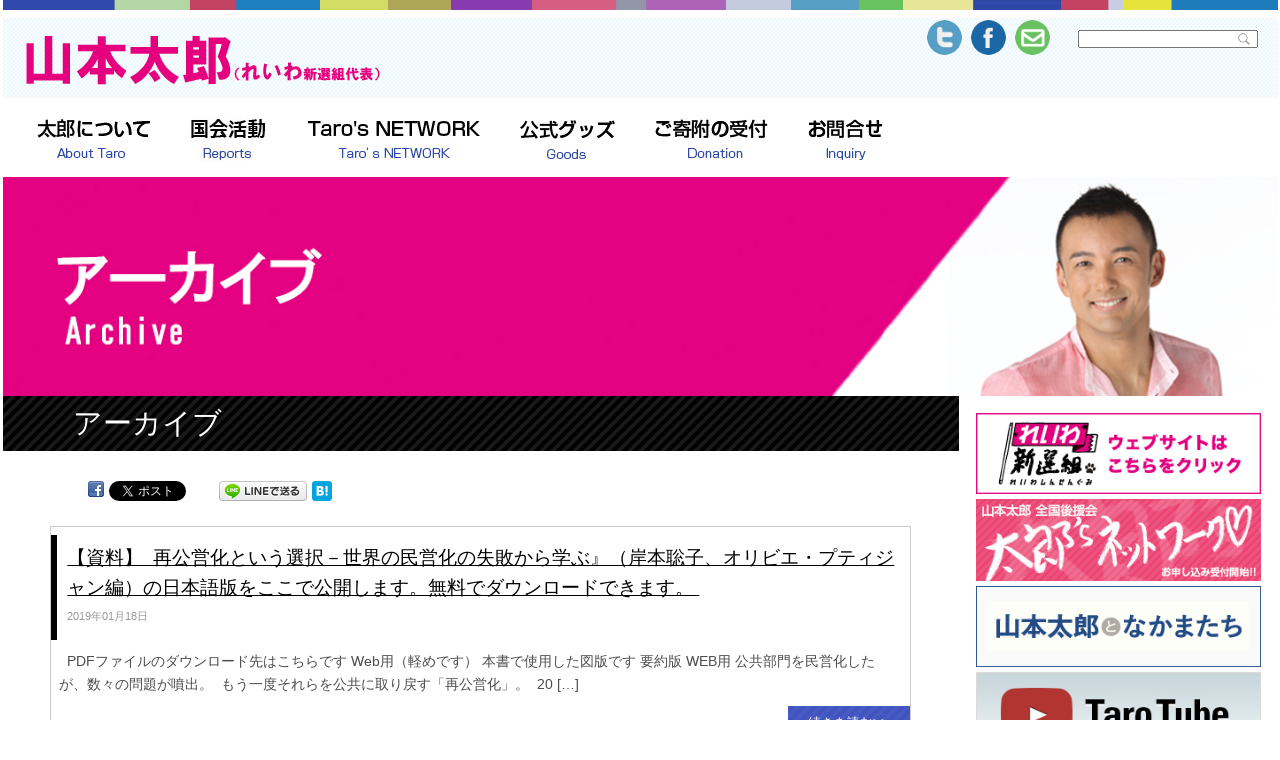

--- FILE ---
content_type: text/html; charset=UTF-8
request_url: https://www.taro-yamamoto.jp/c_archives/past-daily-activities/pfi
body_size: 42003
content:
<!DOCTYPE html>
<!--[if lt IE 7]>      <html class="no-js lt-ie9 lt-ie8 lt-ie7"> <![endif]-->
<!--[if IE 7]>         <html class="no-js lt-ie9 lt-ie8"> <![endif]-->
<!--[if IE 8]>         <html class="no-js lt-ie9"> <![endif]-->
<!--[if gt IE 8]><!-->
<html class="no-js">
<!--<![endif]-->
<head>
<meta charset="utf-8">
<meta http-equiv="X-UA-Compatible" content="IE=edge,chrome=1">
<title>「山本太郎 れいわ新選組代表」オフィシャルサイト | アーカイブカテゴリ | 水道法PFI</title>
<meta name="description" content="何があっても心配するな。そんな国をあなたと作りたい。山本太郎（れいわ新選組代表）オフィシャルサイト_消費税廃止！住まいは権利！">
<meta name="viewport" content="width=device-width, initial-scale=1">
<meta name="google-site-verification"
content="6dUA_n3NHn_b2V_BkcKW6tFjx3ugiSJuOKjpQNyzzA8" />
<meta name="globalsign-domain-verification" content="2GOGvj8F" />
<meta name="format-detection" content="telephone=no">
<link rel="stylesheet" href="https://www.taro-yamamoto.jp/wp-content/themes/new_hitori/style.css">
<script src="https://www.taro-yamamoto.jp/wp-content/themes/new_hitori/js/vendor/modernizr-2.6.2-respond-1.1.0.min.js"></script>
<meta name='robots' content='max-image-preview:large' />
<link rel="alternate" type="application/rss+xml" title="「山本太郎 れいわ新選組代表」オフィシャルサイト &raquo; 水道法PFI アーカイブカテゴリ のフィード" href="https://www.taro-yamamoto.jp/c_archives/past-daily-activities/pfi/feed" />

<!-- SEO SIMPLE PACK 3.2.1 -->
<title>水道法PFI | 「山本太郎 れいわ新選組代表」オフィシャルサイト</title>
<meta name="robots" content="noindex">
<meta name="description" content="アーカイブカテゴリ「水道法PFI」の一覧ページです。">
<link rel="canonical" href="https://www.taro-yamamoto.jp/c_archives/past-daily-activities/pfi">
<meta property="og:locale" content="ja_JP">
<meta property="og:type" content="website">
<meta property="og:image" content="https://www.taro-yamamoto.jp/wp-content/uploads/2020/05/bana.png">
<meta property="og:title" content="水道法PFI | 「山本太郎 れいわ新選組代表」オフィシャルサイト">
<meta property="og:description" content="アーカイブカテゴリ「水道法PFI」の一覧ページです。">
<meta property="og:url" content="https://www.taro-yamamoto.jp/c_archives/past-daily-activities/pfi">
<meta property="og:site_name" content="「山本太郎 れいわ新選組代表」オフィシャルサイト">
<meta name="twitter:card" content="summary_large_image">
<meta name="twitter:site" content="@Taro_0ffice">
<!-- / SEO SIMPLE PACK -->

<script type="text/javascript">
/* <![CDATA[ */
window._wpemojiSettings = {"baseUrl":"https:\/\/s.w.org\/images\/core\/emoji\/14.0.0\/72x72\/","ext":".png","svgUrl":"https:\/\/s.w.org\/images\/core\/emoji\/14.0.0\/svg\/","svgExt":".svg","source":{"concatemoji":"https:\/\/www.taro-yamamoto.jp\/wp-includes\/js\/wp-emoji-release.min.js?ver=6.4.7"}};
/*! This file is auto-generated */
!function(i,n){var o,s,e;function c(e){try{var t={supportTests:e,timestamp:(new Date).valueOf()};sessionStorage.setItem(o,JSON.stringify(t))}catch(e){}}function p(e,t,n){e.clearRect(0,0,e.canvas.width,e.canvas.height),e.fillText(t,0,0);var t=new Uint32Array(e.getImageData(0,0,e.canvas.width,e.canvas.height).data),r=(e.clearRect(0,0,e.canvas.width,e.canvas.height),e.fillText(n,0,0),new Uint32Array(e.getImageData(0,0,e.canvas.width,e.canvas.height).data));return t.every(function(e,t){return e===r[t]})}function u(e,t,n){switch(t){case"flag":return n(e,"\ud83c\udff3\ufe0f\u200d\u26a7\ufe0f","\ud83c\udff3\ufe0f\u200b\u26a7\ufe0f")?!1:!n(e,"\ud83c\uddfa\ud83c\uddf3","\ud83c\uddfa\u200b\ud83c\uddf3")&&!n(e,"\ud83c\udff4\udb40\udc67\udb40\udc62\udb40\udc65\udb40\udc6e\udb40\udc67\udb40\udc7f","\ud83c\udff4\u200b\udb40\udc67\u200b\udb40\udc62\u200b\udb40\udc65\u200b\udb40\udc6e\u200b\udb40\udc67\u200b\udb40\udc7f");case"emoji":return!n(e,"\ud83e\udef1\ud83c\udffb\u200d\ud83e\udef2\ud83c\udfff","\ud83e\udef1\ud83c\udffb\u200b\ud83e\udef2\ud83c\udfff")}return!1}function f(e,t,n){var r="undefined"!=typeof WorkerGlobalScope&&self instanceof WorkerGlobalScope?new OffscreenCanvas(300,150):i.createElement("canvas"),a=r.getContext("2d",{willReadFrequently:!0}),o=(a.textBaseline="top",a.font="600 32px Arial",{});return e.forEach(function(e){o[e]=t(a,e,n)}),o}function t(e){var t=i.createElement("script");t.src=e,t.defer=!0,i.head.appendChild(t)}"undefined"!=typeof Promise&&(o="wpEmojiSettingsSupports",s=["flag","emoji"],n.supports={everything:!0,everythingExceptFlag:!0},e=new Promise(function(e){i.addEventListener("DOMContentLoaded",e,{once:!0})}),new Promise(function(t){var n=function(){try{var e=JSON.parse(sessionStorage.getItem(o));if("object"==typeof e&&"number"==typeof e.timestamp&&(new Date).valueOf()<e.timestamp+604800&&"object"==typeof e.supportTests)return e.supportTests}catch(e){}return null}();if(!n){if("undefined"!=typeof Worker&&"undefined"!=typeof OffscreenCanvas&&"undefined"!=typeof URL&&URL.createObjectURL&&"undefined"!=typeof Blob)try{var e="postMessage("+f.toString()+"("+[JSON.stringify(s),u.toString(),p.toString()].join(",")+"));",r=new Blob([e],{type:"text/javascript"}),a=new Worker(URL.createObjectURL(r),{name:"wpTestEmojiSupports"});return void(a.onmessage=function(e){c(n=e.data),a.terminate(),t(n)})}catch(e){}c(n=f(s,u,p))}t(n)}).then(function(e){for(var t in e)n.supports[t]=e[t],n.supports.everything=n.supports.everything&&n.supports[t],"flag"!==t&&(n.supports.everythingExceptFlag=n.supports.everythingExceptFlag&&n.supports[t]);n.supports.everythingExceptFlag=n.supports.everythingExceptFlag&&!n.supports.flag,n.DOMReady=!1,n.readyCallback=function(){n.DOMReady=!0}}).then(function(){return e}).then(function(){var e;n.supports.everything||(n.readyCallback(),(e=n.source||{}).concatemoji?t(e.concatemoji):e.wpemoji&&e.twemoji&&(t(e.twemoji),t(e.wpemoji)))}))}((window,document),window._wpemojiSettings);
/* ]]> */
</script>
<style id='wp-emoji-styles-inline-css' type='text/css'>

	img.wp-smiley, img.emoji {
		display: inline !important;
		border: none !important;
		box-shadow: none !important;
		height: 1em !important;
		width: 1em !important;
		margin: 0 0.07em !important;
		vertical-align: -0.1em !important;
		background: none !important;
		padding: 0 !important;
	}
</style>
<link rel='stylesheet' id='wp-block-library-css' href='https://www.taro-yamamoto.jp/wp-includes/css/dist/block-library/style.min.css?ver=6.4.7' type='text/css' media='all' />
<style id='classic-theme-styles-inline-css' type='text/css'>
/*! This file is auto-generated */
.wp-block-button__link{color:#fff;background-color:#32373c;border-radius:9999px;box-shadow:none;text-decoration:none;padding:calc(.667em + 2px) calc(1.333em + 2px);font-size:1.125em}.wp-block-file__button{background:#32373c;color:#fff;text-decoration:none}
</style>
<style id='global-styles-inline-css' type='text/css'>
body{--wp--preset--color--black: #000000;--wp--preset--color--cyan-bluish-gray: #abb8c3;--wp--preset--color--white: #ffffff;--wp--preset--color--pale-pink: #f78da7;--wp--preset--color--vivid-red: #cf2e2e;--wp--preset--color--luminous-vivid-orange: #ff6900;--wp--preset--color--luminous-vivid-amber: #fcb900;--wp--preset--color--light-green-cyan: #7bdcb5;--wp--preset--color--vivid-green-cyan: #00d084;--wp--preset--color--pale-cyan-blue: #8ed1fc;--wp--preset--color--vivid-cyan-blue: #0693e3;--wp--preset--color--vivid-purple: #9b51e0;--wp--preset--gradient--vivid-cyan-blue-to-vivid-purple: linear-gradient(135deg,rgba(6,147,227,1) 0%,rgb(155,81,224) 100%);--wp--preset--gradient--light-green-cyan-to-vivid-green-cyan: linear-gradient(135deg,rgb(122,220,180) 0%,rgb(0,208,130) 100%);--wp--preset--gradient--luminous-vivid-amber-to-luminous-vivid-orange: linear-gradient(135deg,rgba(252,185,0,1) 0%,rgba(255,105,0,1) 100%);--wp--preset--gradient--luminous-vivid-orange-to-vivid-red: linear-gradient(135deg,rgba(255,105,0,1) 0%,rgb(207,46,46) 100%);--wp--preset--gradient--very-light-gray-to-cyan-bluish-gray: linear-gradient(135deg,rgb(238,238,238) 0%,rgb(169,184,195) 100%);--wp--preset--gradient--cool-to-warm-spectrum: linear-gradient(135deg,rgb(74,234,220) 0%,rgb(151,120,209) 20%,rgb(207,42,186) 40%,rgb(238,44,130) 60%,rgb(251,105,98) 80%,rgb(254,248,76) 100%);--wp--preset--gradient--blush-light-purple: linear-gradient(135deg,rgb(255,206,236) 0%,rgb(152,150,240) 100%);--wp--preset--gradient--blush-bordeaux: linear-gradient(135deg,rgb(254,205,165) 0%,rgb(254,45,45) 50%,rgb(107,0,62) 100%);--wp--preset--gradient--luminous-dusk: linear-gradient(135deg,rgb(255,203,112) 0%,rgb(199,81,192) 50%,rgb(65,88,208) 100%);--wp--preset--gradient--pale-ocean: linear-gradient(135deg,rgb(255,245,203) 0%,rgb(182,227,212) 50%,rgb(51,167,181) 100%);--wp--preset--gradient--electric-grass: linear-gradient(135deg,rgb(202,248,128) 0%,rgb(113,206,126) 100%);--wp--preset--gradient--midnight: linear-gradient(135deg,rgb(2,3,129) 0%,rgb(40,116,252) 100%);--wp--preset--font-size--small: 13px;--wp--preset--font-size--medium: 20px;--wp--preset--font-size--large: 36px;--wp--preset--font-size--x-large: 42px;--wp--preset--spacing--20: 0.44rem;--wp--preset--spacing--30: 0.67rem;--wp--preset--spacing--40: 1rem;--wp--preset--spacing--50: 1.5rem;--wp--preset--spacing--60: 2.25rem;--wp--preset--spacing--70: 3.38rem;--wp--preset--spacing--80: 5.06rem;--wp--preset--shadow--natural: 6px 6px 9px rgba(0, 0, 0, 0.2);--wp--preset--shadow--deep: 12px 12px 50px rgba(0, 0, 0, 0.4);--wp--preset--shadow--sharp: 6px 6px 0px rgba(0, 0, 0, 0.2);--wp--preset--shadow--outlined: 6px 6px 0px -3px rgba(255, 255, 255, 1), 6px 6px rgba(0, 0, 0, 1);--wp--preset--shadow--crisp: 6px 6px 0px rgba(0, 0, 0, 1);}:where(.is-layout-flex){gap: 0.5em;}:where(.is-layout-grid){gap: 0.5em;}body .is-layout-flow > .alignleft{float: left;margin-inline-start: 0;margin-inline-end: 2em;}body .is-layout-flow > .alignright{float: right;margin-inline-start: 2em;margin-inline-end: 0;}body .is-layout-flow > .aligncenter{margin-left: auto !important;margin-right: auto !important;}body .is-layout-constrained > .alignleft{float: left;margin-inline-start: 0;margin-inline-end: 2em;}body .is-layout-constrained > .alignright{float: right;margin-inline-start: 2em;margin-inline-end: 0;}body .is-layout-constrained > .aligncenter{margin-left: auto !important;margin-right: auto !important;}body .is-layout-constrained > :where(:not(.alignleft):not(.alignright):not(.alignfull)){max-width: var(--wp--style--global--content-size);margin-left: auto !important;margin-right: auto !important;}body .is-layout-constrained > .alignwide{max-width: var(--wp--style--global--wide-size);}body .is-layout-flex{display: flex;}body .is-layout-flex{flex-wrap: wrap;align-items: center;}body .is-layout-flex > *{margin: 0;}body .is-layout-grid{display: grid;}body .is-layout-grid > *{margin: 0;}:where(.wp-block-columns.is-layout-flex){gap: 2em;}:where(.wp-block-columns.is-layout-grid){gap: 2em;}:where(.wp-block-post-template.is-layout-flex){gap: 1.25em;}:where(.wp-block-post-template.is-layout-grid){gap: 1.25em;}.has-black-color{color: var(--wp--preset--color--black) !important;}.has-cyan-bluish-gray-color{color: var(--wp--preset--color--cyan-bluish-gray) !important;}.has-white-color{color: var(--wp--preset--color--white) !important;}.has-pale-pink-color{color: var(--wp--preset--color--pale-pink) !important;}.has-vivid-red-color{color: var(--wp--preset--color--vivid-red) !important;}.has-luminous-vivid-orange-color{color: var(--wp--preset--color--luminous-vivid-orange) !important;}.has-luminous-vivid-amber-color{color: var(--wp--preset--color--luminous-vivid-amber) !important;}.has-light-green-cyan-color{color: var(--wp--preset--color--light-green-cyan) !important;}.has-vivid-green-cyan-color{color: var(--wp--preset--color--vivid-green-cyan) !important;}.has-pale-cyan-blue-color{color: var(--wp--preset--color--pale-cyan-blue) !important;}.has-vivid-cyan-blue-color{color: var(--wp--preset--color--vivid-cyan-blue) !important;}.has-vivid-purple-color{color: var(--wp--preset--color--vivid-purple) !important;}.has-black-background-color{background-color: var(--wp--preset--color--black) !important;}.has-cyan-bluish-gray-background-color{background-color: var(--wp--preset--color--cyan-bluish-gray) !important;}.has-white-background-color{background-color: var(--wp--preset--color--white) !important;}.has-pale-pink-background-color{background-color: var(--wp--preset--color--pale-pink) !important;}.has-vivid-red-background-color{background-color: var(--wp--preset--color--vivid-red) !important;}.has-luminous-vivid-orange-background-color{background-color: var(--wp--preset--color--luminous-vivid-orange) !important;}.has-luminous-vivid-amber-background-color{background-color: var(--wp--preset--color--luminous-vivid-amber) !important;}.has-light-green-cyan-background-color{background-color: var(--wp--preset--color--light-green-cyan) !important;}.has-vivid-green-cyan-background-color{background-color: var(--wp--preset--color--vivid-green-cyan) !important;}.has-pale-cyan-blue-background-color{background-color: var(--wp--preset--color--pale-cyan-blue) !important;}.has-vivid-cyan-blue-background-color{background-color: var(--wp--preset--color--vivid-cyan-blue) !important;}.has-vivid-purple-background-color{background-color: var(--wp--preset--color--vivid-purple) !important;}.has-black-border-color{border-color: var(--wp--preset--color--black) !important;}.has-cyan-bluish-gray-border-color{border-color: var(--wp--preset--color--cyan-bluish-gray) !important;}.has-white-border-color{border-color: var(--wp--preset--color--white) !important;}.has-pale-pink-border-color{border-color: var(--wp--preset--color--pale-pink) !important;}.has-vivid-red-border-color{border-color: var(--wp--preset--color--vivid-red) !important;}.has-luminous-vivid-orange-border-color{border-color: var(--wp--preset--color--luminous-vivid-orange) !important;}.has-luminous-vivid-amber-border-color{border-color: var(--wp--preset--color--luminous-vivid-amber) !important;}.has-light-green-cyan-border-color{border-color: var(--wp--preset--color--light-green-cyan) !important;}.has-vivid-green-cyan-border-color{border-color: var(--wp--preset--color--vivid-green-cyan) !important;}.has-pale-cyan-blue-border-color{border-color: var(--wp--preset--color--pale-cyan-blue) !important;}.has-vivid-cyan-blue-border-color{border-color: var(--wp--preset--color--vivid-cyan-blue) !important;}.has-vivid-purple-border-color{border-color: var(--wp--preset--color--vivid-purple) !important;}.has-vivid-cyan-blue-to-vivid-purple-gradient-background{background: var(--wp--preset--gradient--vivid-cyan-blue-to-vivid-purple) !important;}.has-light-green-cyan-to-vivid-green-cyan-gradient-background{background: var(--wp--preset--gradient--light-green-cyan-to-vivid-green-cyan) !important;}.has-luminous-vivid-amber-to-luminous-vivid-orange-gradient-background{background: var(--wp--preset--gradient--luminous-vivid-amber-to-luminous-vivid-orange) !important;}.has-luminous-vivid-orange-to-vivid-red-gradient-background{background: var(--wp--preset--gradient--luminous-vivid-orange-to-vivid-red) !important;}.has-very-light-gray-to-cyan-bluish-gray-gradient-background{background: var(--wp--preset--gradient--very-light-gray-to-cyan-bluish-gray) !important;}.has-cool-to-warm-spectrum-gradient-background{background: var(--wp--preset--gradient--cool-to-warm-spectrum) !important;}.has-blush-light-purple-gradient-background{background: var(--wp--preset--gradient--blush-light-purple) !important;}.has-blush-bordeaux-gradient-background{background: var(--wp--preset--gradient--blush-bordeaux) !important;}.has-luminous-dusk-gradient-background{background: var(--wp--preset--gradient--luminous-dusk) !important;}.has-pale-ocean-gradient-background{background: var(--wp--preset--gradient--pale-ocean) !important;}.has-electric-grass-gradient-background{background: var(--wp--preset--gradient--electric-grass) !important;}.has-midnight-gradient-background{background: var(--wp--preset--gradient--midnight) !important;}.has-small-font-size{font-size: var(--wp--preset--font-size--small) !important;}.has-medium-font-size{font-size: var(--wp--preset--font-size--medium) !important;}.has-large-font-size{font-size: var(--wp--preset--font-size--large) !important;}.has-x-large-font-size{font-size: var(--wp--preset--font-size--x-large) !important;}
.wp-block-navigation a:where(:not(.wp-element-button)){color: inherit;}
:where(.wp-block-post-template.is-layout-flex){gap: 1.25em;}:where(.wp-block-post-template.is-layout-grid){gap: 1.25em;}
:where(.wp-block-columns.is-layout-flex){gap: 2em;}:where(.wp-block-columns.is-layout-grid){gap: 2em;}
.wp-block-pullquote{font-size: 1.5em;line-height: 1.6;}
</style>
<link rel='stylesheet' id='contact-form-7-css' href='https://www.taro-yamamoto.jp/wp-content/plugins/contact-form-7/includes/css/styles.css?ver=5.2' type='text/css' media='all' />
<link rel='stylesheet' id='wp-pagenavi-css' href='https://www.taro-yamamoto.jp/wp-content/plugins/wp-pagenavi/pagenavi-css.css?ver=2.70' type='text/css' media='all' />
<script type="text/javascript" src="https://www.taro-yamamoto.jp/wp-includes/js/jquery/jquery.min.js?ver=3.7.1" id="jquery-core-js"></script>
<script type="text/javascript" src="https://www.taro-yamamoto.jp/wp-includes/js/jquery/jquery-migrate.min.js?ver=3.4.1" id="jquery-migrate-js"></script>
<link rel="https://api.w.org/" href="https://www.taro-yamamoto.jp/wp-json/" /><link rel="alternate" type="application/json" href="https://www.taro-yamamoto.jp/wp-json/wp/v2/c_archives/303" /><link rel="EditURI" type="application/rsd+xml" title="RSD" href="https://www.taro-yamamoto.jp/xmlrpc.php?rsd" />
<meta name="generator" content="WordPress 6.4.7" />
<style type="text/css">.recentcomments a{display:inline !important;padding:0 !important;margin:0 !important;}</style>
<!-- BEGIN: WP Social Bookmarking Light HEAD -->


<script>
    (function (d, s, id) {
        var js, fjs = d.getElementsByTagName(s)[0];
        if (d.getElementById(id)) return;
        js = d.createElement(s);
        js.id = id;
        js.src = "//connect.facebook.net/ja_JP/sdk.js#xfbml=1&version=v2.7";
        fjs.parentNode.insertBefore(js, fjs);
    }(document, 'script', 'facebook-jssdk'));
</script>

<style type="text/css">
    .wp_social_bookmarking_light{
    border: 0 !important;
    padding: 10px 0 20px 0 !important;
    margin: 50px 0 !important;
}

.home .wp_social_bookmarking_light{
    position: absolute;
    bottom: 10px;
    left: 35px;
    margin: 0 !important;
}

#social .wp_social_bookmarking_light{
    margin: 0 !important;
}

.wp_social_bookmarking_light div{
    float: left !important;
    border: 0 !important;
    padding: 0 !important;
    margin: 0 5px 0px 0 !important;
    min-height: 30px !important;
    line-height: 18px !important;
    text-indent: 0 !important;
}
.wp_social_bookmarking_light img{
    border: 0 !important;
    padding: 0;
    margin: 0;
    vertical-align: top !important;
}
.wp_social_bookmarking_light_clear{
    clear: both !important;
}
#fb-root{
    display: none;
}
.wsbl_twitter{
    width: 100px;
}
.wsbl_facebook_like iframe{
    max-width: none !important;
}
</style>
<!-- END: WP Social Bookmarking Light HEAD -->
</head>
<body class="archive tax-c_archives term-pfi term-303 ">
<div id="wrap">
	<header>
		<h1><a href="https://www.taro-yamamoto.jp/"><img src="https://www.taro-yamamoto.jp/wp-content/themes/new_hitori/images/h1.png" width="437" height="58" alt="山本太郎(れいわ新選組代表）オフィシャルサイト"></a></h1>
		<!-- <p></p> -->
		<ul id="header_search">
			<li><form role="search" method="get" id="searchform" class="searchform" action="https://www.taro-yamamoto.jp/">
<input type="text" value="" name="s" id="s" class="searchinput" value="" />
<input type="image" id="searchsubmit" class="searchsubmit" src="https://www.taro-yamamoto.jp/wp-content/themes/new_hitori/images/search.png" alt="検索" />
</form>
</li>
		</ul>
		<ul>
			<li><a href="https://twitter.com/yamamototaro0" target="_blank"><img src="https://www.taro-yamamoto.jp/wp-content/themes/new_hitori/images/icon_twitter.png" alt="twitter"></a></li>
			<li><a href="https://www.facebook.com/imahahitori" target="_blank"><img src="https://www.taro-yamamoto.jp/wp-content/themes/new_hitori/images/icon_facebook.png" alt="facebook"></a></li>
			<li><a href="https://www.taro-yamamoto.jp/contact"><img src="https://www.taro-yamamoto.jp/wp-content/themes/new_hitori/images/icon_mail.png" alt="E-mail"></a></li>
					</ul>
	</header>
<div class="menu-button">Menu</div>
<nav class="cf">
	<div class="menu-global_nav-container"><ul data-breakpoint="767" id="menu-global_nav" class="flexnav"><li id="menu-item-16" class="menu-item menu-item-type-custom menu-item-object-custom menu-item-has-children menu-item-16"><a href="/policy/">太郎について</a>
<ul class="sub-menu">
	<li id="menu-item-12746" class="menu-item menu-item-type-custom menu-item-object-custom menu-item-12746"><a target="_blank" rel="noopener" href="https://reiwa-shinsengumi.com/202403_kinkyu/">政策</a></li>
	<li id="menu-item-50" class="menu-item menu-item-type-post_type menu-item-object-page menu-item-50"><a href="https://www.taro-yamamoto.jp/profile">プロフィール</a></li>
</ul>
</li>
<li id="menu-item-20" class="menu-item menu-item-type-custom menu-item-object-custom menu-item-has-children menu-item-20"><a href="/questions/">山本太郎 活動報告</a>
<ul class="sub-menu">
	<li id="menu-item-22" class="menu-item menu-item-type-custom menu-item-object-custom menu-item-22"><a href="/national-diet/">国会活動</a></li>
	<li id="menu-item-21" class="menu-item menu-item-type-custom menu-item-object-custom menu-item-21"><a href="/questions/">質問趣意書</a></li>
	<li id="menu-item-9788" class="menu-item menu-item-type-custom menu-item-object-custom menu-item-9788"><a href="/r-style">修正案</a></li>
</ul>
</li>
<li id="menu-item-25" class="menu-item menu-item-type-custom menu-item-object-custom menu-item-has-children menu-item-25"><a href="/taros-network/">Taro&#8217;s NETWORK</a>
<ul class="sub-menu">
	<li id="menu-item-49" class="menu-item menu-item-type-post_type menu-item-object-page menu-item-49"><a href="https://www.taro-yamamoto.jp/taros-network">「Taro’s NETWORK」のご案内</a></li>
	<li id="menu-item-48" class="menu-item menu-item-type-post_type menu-item-object-page menu-item-48"><a href="https://www.taro-yamamoto.jp/taros-network-fm">Taro’s NETWORK受付</a></li>
</ul>
</li>
<li id="menu-item-262" class="menu-item menu-item-type-custom menu-item-object-custom menu-item-262"><a href="https://reiwashop.shop-pro.jp/">公式グッズSHOP</a></li>
<li id="menu-item-46" class="menu-item menu-item-type-post_type menu-item-object-page menu-item-46"><a href="https://www.taro-yamamoto.jp/donation">ご寄附の受付</a></li>
<li id="menu-item-12621" class="menu-item menu-item-type-custom menu-item-object-custom menu-item-12621"><a href="https://reiwa-shinsengumi.com/inquiry/">お問合せ Inquiry</a></li>
</ul></div></nav>	<h2 class="header"><img src="https://www.taro-yamamoto.jp/wp-content/themes/new_hitori/images/h2-posts_archives.jpg"></h2>
	<section id="main">
		<section id="contents">
			<h3>アーカイブ</h3>
						<p id="lead"></p>
							
				

			<div id="social"><div class='wp_social_bookmarking_light'>
            <div class="wsbl_facebook_like"><div id="fb-root"></div><fb:like href="https://www.taro-yamamoto.jp/posts_archives/9591" layout="button_count" action="like" width="100" share="false" show_faces="false" ></fb:like></div>
            <div class="wsbl_facebook"><a href='http://www.facebook.com/share.php?u=https%3A%2F%2Fwww.taro-yamamoto.jp%2Fposts_archives%2F9591&t=%E3%80%90%E8%B3%87%E6%96%99%E3%80%91%C2%A0%20%20%E5%86%8D%E5%85%AC%E5%96%B6%E5%8C%96%E3%81%A8%E3%81%84%E3%81%86%E9%81%B8%E6%8A%9E%EF%BC%8D%E4%B8%96%E7%95%8C%E3%81%AE%E6%B0%91%E5%96%B6%E5%8C%96%E3%81%AE%E5%A4%B1%E6%95%97%E3%81%8B%E3%82%89%E5%AD%A6%E3%81%B6%E3%80%8F%EF%BC%88%E5%B2%B8%E6%9C%AC%E8%81%A1%E5%AD%90%E3%80%81%E3%82%AA%E3%83%AA%E3%83%93%E3%82%A8%E3%83%BB%E3%83%97%E3%83%86%E3%82%A3%E3%82%B8%E3%83%A3%E3%83%B3%E7%B7%A8%EF%BC%89%E3%81%AE%E6%97%A5%E6%9C%AC%E8%AA%9E%E7%89%88%E3%82%92%E3%81%93%E3%81%93%E3%81%A7%E5%85%AC%E9%96%8B%E3%81%97%E3%81%BE%E3%81%99%E3%80%82%E7%84%A1%E6%96%99%E3%81%A7%E3%83%80%E3%82%A6%E3%83%B3%E3%83%AD%E3%83%BC%E3%83%89%E3%81%A7%E3%81%8D%E3%81%BE%E3%81%99%E3%80%82%C2%A0' title='Facebook にシェア' rel=nofollow class='wp_social_bookmarking_light_a' target=_blank><img src='https://www.taro-yamamoto.jp/wp-content/plugins/wp-social-bookmarking-light/public/images/facebook.png' alt='Facebook にシェア' title='Facebook にシェア' width='16' height='16' class='wp_social_bookmarking_light_img' /></a></div>
            <div class="wsbl_twitter"><a href="https://twitter.com/share" class="twitter-share-button" data-url="https://www.taro-yamamoto.jp/posts_archives/9591" data-text="【資料】   再公営化という選択－世界の民営化の失敗から学ぶ』（岸本聡子、オリビエ・プティジャン編）の日本語版をここで公開します。無料でダウンロードできます。 " data-lang="ja">Tweet</a></div>
            <div class="wsbl_google_plus_one"><g:plusone size="medium" annotation="none" href="https://www.taro-yamamoto.jp/posts_archives/9591" ></g:plusone></div>
            <div class="wsbl_line"><a href='http://line.me/R/msg/text/?%E3%80%90%E8%B3%87%E6%96%99%E3%80%91%C2%A0%20%20%E5%86%8D%E5%85%AC%E5%96%B6%E5%8C%96%E3%81%A8%E3%81%84%E3%81%86%E9%81%B8%E6%8A%9E%EF%BC%8D%E4%B8%96%E7%95%8C%E3%81%AE%E6%B0%91%E5%96%B6%E5%8C%96%E3%81%AE%E5%A4%B1%E6%95%97%E3%81%8B%E3%82%89%E5%AD%A6%E3%81%B6%E3%80%8F%EF%BC%88%E5%B2%B8%E6%9C%AC%E8%81%A1%E5%AD%90%E3%80%81%E3%82%AA%E3%83%AA%E3%83%93%E3%82%A8%E3%83%BB%E3%83%97%E3%83%86%E3%82%A3%E3%82%B8%E3%83%A3%E3%83%B3%E7%B7%A8%EF%BC%89%E3%81%AE%E6%97%A5%E6%9C%AC%E8%AA%9E%E7%89%88%E3%82%92%E3%81%93%E3%81%93%E3%81%A7%E5%85%AC%E9%96%8B%E3%81%97%E3%81%BE%E3%81%99%E3%80%82%E7%84%A1%E6%96%99%E3%81%A7%E3%83%80%E3%82%A6%E3%83%B3%E3%83%AD%E3%83%BC%E3%83%89%E3%81%A7%E3%81%8D%E3%81%BE%E3%81%99%E3%80%82%C2%A0%0D%0Ahttps%3A%2F%2Fwww.taro-yamamoto.jp%2Fposts_archives%2F9591' title='LINEで送る' rel=nofollow class='wp_social_bookmarking_light_a' ><img src='https://www.taro-yamamoto.jp/wp-content/plugins/wp-social-bookmarking-light/public/images/line88x20.png' alt='LINEで送る' title='LINEで送る' width='88' height='20' class='wp_social_bookmarking_light_img' /></a></div>
            <div class="wsbl_hatena_button"><a href="//b.hatena.ne.jp/entry/https://www.taro-yamamoto.jp/posts_archives/9591" class="hatena-bookmark-button" data-hatena-bookmark-title="【資料】   再公営化という選択－世界の民営化の失敗から学ぶ』（岸本聡子、オリビエ・プティジャン編）の日本語版をここで公開します。無料でダウンロードできます。 " data-hatena-bookmark-layout="simple" title="このエントリーをはてなブックマークに追加"> <img src="//b.hatena.ne.jp/images/entry-button/button-only@2x.png" alt="このエントリーをはてなブックマークに追加" width="20" height="20" style="border: none;" /></a><script type="text/javascript" src="//b.hatena.ne.jp/js/bookmark_button.js" charset="utf-8" async="async"></script></div>
    </div>
<br class='wp_social_bookmarking_light_clear' />
</div>
			<!--article-list-->
						<section class="article_list cf">
				<div class="blog">
					<div class="article_info">
						<h4><a href="https://www.taro-yamamoto.jp/posts_archives/9591">【資料】   再公営化という選択－世界の民営化の失敗から学ぶ』（岸本聡子、オリビエ・プティジャン編）の日本語版をここで公開します。無料でダウンロードできます。 </a></h4>
						<p class="date">2019年01月18日</p>
						<dl class="category cf">
														</dd>
						</dl>
					</div>
					<div class="summary">
						<p><p>&nbsp; PDFファイルのダウンロード先はこちらです Web用（軽めです） 本書で使用した図版です 要約版 WEB用 公共部門を民営化したが、数々の問題が噴出。  もう一度それらを公共に取り戻す「再公営化」。  20 [&hellip;]</p>
</p>
					</div>
					<p class="more"><a href="https://www.taro-yamamoto.jp/posts_archives/9591">続きを読む>></a></p>
				</div>
							</section>
						<!--//article-list-->
					</section>
		﻿<section id="side">
			<ul id="banner">
				<li><a href="https://reiwa-shinsengumi.com/" target="_blank"><img src="https://www.taro-yamamoto.jp/wp-content/themes/new_hitori/images/bnr_reiwaweb.png" alt=“れいわ新選組公式ウェブサイト”></a></li>
				<li><a href="https://www.taro-yamamoto.jp/taros-network/" target="_blank"><img src="https://www.taro-yamamoto.jp/wp-content/themes/new_hitori/images/banner2.jpg" alt="山本太郎 全国後援会「Taro's NETWORK」"></a></li>
				
				<li><a href="http://yamamototaro.org/" target="_blank"><img src="https://www.taro-yamamoto.jp/wp-content/themes/new_hitori/images/bnr_nakamatachi.png" alt="山本太郎となかまたち"></a></li>

				<li><a href="https://www.youtube.com/channel/UCNAHgqpOLF1hBJaDFwVGggg" target="_blank"><img src="https://www.taro-yamamoto.jp/wp-content/themes/new_hitori/images/banner5.jpg" alt="TaroTube"></a></li>
			</ul>
			<h4>最新の記事</h4>
			<ul id="recent_list" class="link">
			<li><a href="https://www.taro-yamamoto.jp/posts_archives/16241">【Taro’s NETWORK】2025.9.20会員限定動画</a></li><li><a href="https://www.taro-yamamoto.jp/posts_archives/13711">山本太郎の国会質問！2023年6月15日（木）参議院・環境委員会</a></li><li><a href="https://www.taro-yamamoto.jp/posts_archives/13641">山本太郎の国会質問！2023年6月7日（水）参議院・憲法審査会</a></li><li><a href="https://www.taro-yamamoto.jp/posts_archives/13470">山本太郎の国会質問！2023年5月31日（水）東日本大震災復興特別委員会</a></li><li><a href="https://www.taro-yamamoto.jp/posts_archives/13467">山本太郎の国会質問！2023年5月31日（水）参議院・憲法審査会</a></li>			</ul>
						<h4>過去ログ</h4>
			<ul id="archive_list" class="link">
					<li><a href='https://www.taro-yamamoto.jp/posts_archives/date/2024/09'>2024年9月</a></li>
	<li><a href='https://www.taro-yamamoto.jp/posts_archives/date/2023/06'>2023年6月</a></li>
	<li><a href='https://www.taro-yamamoto.jp/posts_archives/date/2023/05'>2023年5月</a></li>
	<li><a href='https://www.taro-yamamoto.jp/posts_archives/date/2023/04'>2023年4月</a></li>
	<li><a href='https://www.taro-yamamoto.jp/posts_archives/date/2023/03'>2023年3月</a></li>
	<li><a href='https://www.taro-yamamoto.jp/posts_archives/date/2022/12'>2022年12月</a></li>
	<li><a href='https://www.taro-yamamoto.jp/posts_archives/date/2022/11'>2022年11月</a></li>
	<li><a href='https://www.taro-yamamoto.jp/posts_archives/date/2022/10'>2022年10月</a></li>
	<li><a href='https://www.taro-yamamoto.jp/posts_archives/date/2022/03'>2022年3月</a></li>
	<li><a href='https://www.taro-yamamoto.jp/posts_archives/date/2022/02'>2022年2月</a></li>
	<li><a href='https://www.taro-yamamoto.jp/posts_archives/date/2021/03'>2021年3月</a></li>
	<li><a href='https://www.taro-yamamoto.jp/posts_archives/date/2019/03'>2019年3月</a></li>
	<li><a href='https://www.taro-yamamoto.jp/posts_archives/date/2019/01'>2019年1月</a></li>
	<li><a href='https://www.taro-yamamoto.jp/posts_archives/date/2018/10'>2018年10月</a></li>
	<li><a href='https://www.taro-yamamoto.jp/posts_archives/date/2018/08'>2018年8月</a></li>
	<li><a href='https://www.taro-yamamoto.jp/posts_archives/date/2018/07'>2018年7月</a></li>
	<li><a href='https://www.taro-yamamoto.jp/posts_archives/date/2018/06'>2018年6月</a></li>
	<li><a href='https://www.taro-yamamoto.jp/posts_archives/date/2018/05'>2018年5月</a></li>
	<li><a href='https://www.taro-yamamoto.jp/posts_archives/date/2018/04'>2018年4月</a></li>
	<li><a href='https://www.taro-yamamoto.jp/posts_archives/date/2018/03'>2018年3月</a></li>
	<li><a href='https://www.taro-yamamoto.jp/posts_archives/date/2018/02'>2018年2月</a></li>
	<li><a href='https://www.taro-yamamoto.jp/posts_archives/date/2017/12'>2017年12月</a></li>
	<li><a href='https://www.taro-yamamoto.jp/posts_archives/date/2017/06'>2017年6月</a></li>
	<li><a href='https://www.taro-yamamoto.jp/posts_archives/date/2017/05'>2017年5月</a></li>
	<li><a href='https://www.taro-yamamoto.jp/posts_archives/date/2017/04'>2017年4月</a></li>
	<li><a href='https://www.taro-yamamoto.jp/posts_archives/date/2017/03'>2017年3月</a></li>
	<li><a href='https://www.taro-yamamoto.jp/posts_archives/date/2017/02'>2017年2月</a></li>
	<li><a href='https://www.taro-yamamoto.jp/posts_archives/date/2017/01'>2017年1月</a></li>
	<li><a href='https://www.taro-yamamoto.jp/posts_archives/date/2016/12'>2016年12月</a></li>
	<li><a href='https://www.taro-yamamoto.jp/posts_archives/date/2016/11'>2016年11月</a></li>
	<li><a href='https://www.taro-yamamoto.jp/posts_archives/date/2016/10'>2016年10月</a></li>
	<li><a href='https://www.taro-yamamoto.jp/posts_archives/date/2016/09'>2016年9月</a></li>
	<li><a href='https://www.taro-yamamoto.jp/posts_archives/date/2016/05'>2016年5月</a></li>
	<li><a href='https://www.taro-yamamoto.jp/posts_archives/date/2016/04'>2016年4月</a></li>
	<li><a href='https://www.taro-yamamoto.jp/posts_archives/date/2016/03'>2016年3月</a></li>
	<li><a href='https://www.taro-yamamoto.jp/posts_archives/date/2016/02'>2016年2月</a></li>
	<li><a href='https://www.taro-yamamoto.jp/posts_archives/date/2016/01'>2016年1月</a></li>
	<li><a href='https://www.taro-yamamoto.jp/posts_archives/date/2015/12'>2015年12月</a></li>
	<li><a href='https://www.taro-yamamoto.jp/posts_archives/date/2015/09'>2015年9月</a></li>
	<li><a href='https://www.taro-yamamoto.jp/posts_archives/date/2015/08'>2015年8月</a></li>
	<li><a href='https://www.taro-yamamoto.jp/posts_archives/date/2015/07'>2015年7月</a></li>
	<li><a href='https://www.taro-yamamoto.jp/posts_archives/date/2015/06'>2015年6月</a></li>
	<li><a href='https://www.taro-yamamoto.jp/posts_archives/date/2015/05'>2015年5月</a></li>
	<li><a href='https://www.taro-yamamoto.jp/posts_archives/date/2015/04'>2015年4月</a></li>
	<li><a href='https://www.taro-yamamoto.jp/posts_archives/date/2015/03'>2015年3月</a></li>
	<li><a href='https://www.taro-yamamoto.jp/posts_archives/date/2014/12'>2014年12月</a></li>
	<li><a href='https://www.taro-yamamoto.jp/posts_archives/date/2014/11'>2014年11月</a></li>
	<li><a href='https://www.taro-yamamoto.jp/posts_archives/date/2014/10'>2014年10月</a></li>
	<li><a href='https://www.taro-yamamoto.jp/posts_archives/date/2014/08'>2014年8月</a></li>
	<li><a href='https://www.taro-yamamoto.jp/posts_archives/date/2014/07'>2014年7月</a></li>
	<li><a href='https://www.taro-yamamoto.jp/posts_archives/date/2014/06'>2014年6月</a></li>
	<li><a href='https://www.taro-yamamoto.jp/posts_archives/date/2014/04'>2014年4月</a></li>
	<li><a href='https://www.taro-yamamoto.jp/posts_archives/date/2014/03'>2014年3月</a></li>
	<li><a href='https://www.taro-yamamoto.jp/posts_archives/date/2014/02'>2014年2月</a></li>
	<li><a href='https://www.taro-yamamoto.jp/posts_archives/date/2013/12'>2013年12月</a></li>
	<li><a href='https://www.taro-yamamoto.jp/posts_archives/date/2013/11'>2013年11月</a></li>
	<li><a href='https://www.taro-yamamoto.jp/posts_archives/date/2013/10'>2013年10月</a></li>
	<li><a href='https://www.taro-yamamoto.jp/posts_archives/date/2013/09'>2013年9月</a></li>
	<li><a href='https://www.taro-yamamoto.jp/posts_archives/date/2013/08'>2013年8月</a></li>
	<li><a href='https://www.taro-yamamoto.jp/posts_archives/date/2013/07'>2013年7月</a></li>
	<li><a href='https://www.taro-yamamoto.jp/posts_archives/date/2013/06'>2013年6月</a></li>
	<li><a href='https://www.taro-yamamoto.jp/posts_archives/date/2013/03'>2013年3月</a></li>
						</ul>
		</section>	</section>
<footer>
	<p id="copyright">Copyright © 「山本太郎 れいわ新選組代表」オフィシャルサイト</p>
	<section id="footer-contents">
		<section class="left">
			<h5><a href="https://www.taro-yamamoto.jp/"><img src="https://www.taro-yamamoto.jp/wp-content/themes/new_hitori/images/footer_h5.png" alt="「山本太郎 れいわ新選組代表」オフィシャルサイト"></a></h5>
			<p>お問い合わせは<a href="https://reiwa-shinsengumi.com/inquiry/" target="_blank">れいわ新選組事務所</a>までお願いいたします。<br>
				<a href="https://www.taro-yamamoto.jp/feed"><img src="https://www.taro-yamamoto.jp/wp-content/themes/new_hitori/images/icon_rss.png" alt="rss"></a><br>
				<table width="130" border="0" cellpadding="2" cellspacing="0" title="SSLサーバ証明書導入の証　GMOグローバルサインのサイトシール">
					<tr>
						<td width="130" align="center" valign="top">
							<span id="ss_img_wrapper_130-66_flash_ja">
								<a href="https://jp.globalsign.com/" target="_blank" rel="nofollow">
									<img alt="SSL　GMOグローバルサインのサイトシール" border="0" id="ss_img" src="//seal.globalsign.com/SiteSeal/images/gs_noscript_130-66_ja.gif"></a>
							</span>
							<script type="text/javascript" src="//seal.globalsign.com/SiteSeal/gs_flash_130-66_ja.js"></script>
							<a href="https://jp.globalsign.com/election/elector/ssl/part1.html" target="_blank" style="color:#000000; text-decoration:none; font:bold 10px 'ＭＳ ゴシック',sans-serif; letter-spacing:.5px; text-align:center; margin:0px; padding:0px;">公式サイトの確認方法</a>
						</td>
					</tr>
				</table>
			</p>
		</section>
		<section class="sitemap">
			<ul>
				<li><a href="/">ホーム</a></li>
				<li><a href="/about/">太郎について</a>
					<ul class="sub">
<!--						<li><a href="/policy/">政策</a></li>-->
						<li><a href="https://reiwa-shinsengumi.com/sanin2022_kinkyu/" target="_blank">政策</a></li>

						<li><a href="/profile/">プロフィール</a></li>
						<!-- <li><a href="/schedule/">スケジュール</a></li> -->
					</ul>
				</li>
				<li><a href="/reports/">活動報告</a>
					<ul class="sub">
						<li><a href="national-diet">国会活動</a></li>
						<li><a href="questions">質問主意書</a></li>
						<li><a href="r-style">修正案</a></li>
						<!-- <li><a href="daily-activities">日頃の活動</a></li> -->
					</ul>
				</li>
				<!-- <li><a href="/files/">太郎ライブラリ</a>
					<ul class="sub">
						<li><a href="/files/">太郎資料ファイル</a></li>
						<li><a href="/library/">ライブラリ</a></li>
					</ul>
				</li> -->
				<li><a href="/taros-network">Taro's Network</a>
					<ul class="sub">
						<li><a href="/taros-network">Taro's Networkのご案内</a></li>
						<li><a href="/taros-network-fm">Taro's Network受付</a></li>
					</ul>
				</li>
				<li>その他
					<ul class="sub">
						<li><a href="/leaflet/">チラシ</a></li>
						<li><a href="https://reiwashop.shop-pro.jp/" target="_blank">公式グッズ</a></li>
						<li><a href="/donation/">ご寄付の受付</a></li>
						<li><a href="https://reiwa-shinsengumi.com/inquiry/" target="_blank">お問い合わせ</a></li>
						<li><a href="/privacy/">プライバシーステートメント</a></li>
						<li><a href="/sitemap/">サイトマップ</a></li>
					</ul>
				</li>
			</ul>
		</section>
	</section>
</footer>
</div>
<script src="//ajax.googleapis.com/ajax/libs/jquery/1.11.0/jquery.min.js"></script>
<script>
	window.jQuery || document.write('<script src="https://www.taro-yamamoto.jp/wp-content/themes/new_hitori/js/vendor/jquery-1.11.0.min.js"><\/script>')
</script>
<script src="https://www.taro-yamamoto.jp/wp-content/themes/new_hitori/js/jquery.flexnav.min.js" type="text/javascript"></script>
<script src="https://www.taro-yamamoto.jp/wp-content/themes/new_hitori/js/main.js"></script>
<script type="text/javascript">
	jQuery(document).ready(function($) {
		$(".flexnav").flexNav({});
	});
</script>

<!-- Google Analytics: change UA-XXXXX-X to be your site's ID. -->
<script>
	(function(i, s, o, g, r, a, m) {
		i['GoogleAnalyticsObject'] = r;
		i[r] = i[r] || function() {
			(i[r].q = i[r].q || []).push(arguments)
		}, i[r].l = 1 * new Date();
		a = s.createElement(o),
			m = s.getElementsByTagName(o)[0];
		a.async = 1;
		a.src = g;
		m.parentNode.insertBefore(a, m)
	})(window, document, 'script', '//www.google-analytics.com/analytics.js', 'ga');

	ga('create', 'UA-52061520-1', 'taro-yamamoto.jp');
	ga('send', 'pageview');
</script>
<!-- BEGIN: WP Social Bookmarking Light FOOTER -->
    <script>!function(d,s,id){var js,fjs=d.getElementsByTagName(s)[0],p=/^http:/.test(d.location)?'http':'https';if(!d.getElementById(id)){js=d.createElement(s);js.id=id;js.src=p+'://platform.twitter.com/widgets.js';fjs.parentNode.insertBefore(js,fjs);}}(document, 'script', 'twitter-wjs');</script>

    <script src="https://apis.google.com/js/platform.js" async defer>
        {lang: "ja"}
    </script>

<!-- END: WP Social Bookmarking Light FOOTER -->
<script type="text/javascript" id="contact-form-7-js-extra">
/* <![CDATA[ */
var wpcf7 = {"apiSettings":{"root":"https:\/\/www.taro-yamamoto.jp\/wp-json\/contact-form-7\/v1","namespace":"contact-form-7\/v1"},"cached":"1"};
/* ]]> */
</script>
<script type="text/javascript" src="https://www.taro-yamamoto.jp/wp-content/plugins/contact-form-7/includes/js/scripts.js?ver=5.2" id="contact-form-7-js"></script>
</body>

</html>
</html>


--- FILE ---
content_type: text/html; charset=utf-8
request_url: https://accounts.google.com/o/oauth2/postmessageRelay?parent=https%3A%2F%2Fwww.taro-yamamoto.jp&jsh=m%3B%2F_%2Fscs%2Fabc-static%2F_%2Fjs%2Fk%3Dgapi.lb.en.OE6tiwO4KJo.O%2Fd%3D1%2Frs%3DAHpOoo_Itz6IAL6GO-n8kgAepm47TBsg1Q%2Fm%3D__features__
body_size: 164
content:
<!DOCTYPE html><html><head><title></title><meta http-equiv="content-type" content="text/html; charset=utf-8"><meta http-equiv="X-UA-Compatible" content="IE=edge"><meta name="viewport" content="width=device-width, initial-scale=1, minimum-scale=1, maximum-scale=1, user-scalable=0"><script src='https://ssl.gstatic.com/accounts/o/2580342461-postmessagerelay.js' nonce="mXNhBUYzRLNGvw5o4QjsOg"></script></head><body><script type="text/javascript" src="https://apis.google.com/js/rpc:shindig_random.js?onload=init" nonce="mXNhBUYzRLNGvw5o4QjsOg"></script></body></html>

--- FILE ---
content_type: text/css
request_url: https://www.taro-yamamoto.jp/wp-content/themes/new_hitori/css/flexnav.css
body_size: 12523
content:
/* Flexnav Base Styles */
.flexnav {
	-webkit-transition: none;
	-moz-transition: none;
	-ms-transition: none;
	transition: none;
	-webkit-transform-style: preserve-3d;
	overflow: hidden;
	margin: 0 auto;
	width: 100%;
	max-height: 0;
	position: relative;
	z-index: 100;
}

.flexnav.opacity {
	opacity: 0;
}

.flexnav.flexnav-show {
	max-height: 2000px;
	opacity: 1;
	-webkit-transition: all .5s ease-in-out;
	-moz-transition: all .5s ease-in-out;
	-ms-transition: all .5s ease-in-out;
	transition: all .5s ease-in-out;
}

.flexnav.one-page {
	position: fixed;
	top: 50px;
	right: 5%;
	max-width: 200px;
}

.flexnav li {
	font-size: 100%;
	position: relative;
	overflow: hidden;
}

.flexnav li a {
	position: relative;
	display: block;
	text-decoration: none;
	color: #555;
	padding: 10px;
	z-index: 2;
	overflow: hidden;
	background-color: #e0f3fb;
	border-bottom: 1px solid #fff;
}

/*dropdown*/
.flexnav li ul {
	/*width: 100%;*/
	/*width: 261px;/*background:url(../img/menu_dropdown_bg.gif);*/
}

.flexnav li ul li {
	font-size: 100%;
	position: relative;
	overflow: hidden;
}

.flexnav li ul.flexnav-show li {
	overflow: visible;
}

.flexnav li ul li a {
	display: block;
	background: #f1f1f1;
}

/*dropdown sub*/
.flexnav ul li ul li a {
	background: #d8d8d8;
}

.flexnav ul li ul li ul li a {
	background: #cbcbc9;
}

/*mark*/
.flexnav .touch-button {
	position: absolute;
	z-index: 999;
	top: 0;
	right: 0;
	width: 40px;
	height: 100%;
	display: inline-block;
	background: #acaca1;
	background: rgba(0, 0, 0, 0.03);
	text-align: center;
}

/*▲マーク*/
.flexnav .touch-button:hover {
	cursor: pointer;
}

.flexnav .touch-button .navicon {
	font: inherit;
	position: relative;
	top: 1em;
	font-size: 12px;
	color: #666;
}


/*スマホ用*/
.menu-button {
	position: relative;
	display: block;
	font-weight: bold;
	margin-top: 10px;
	padding: 1em;
	background: #8ec0f6;
	color: #fff;
	cursor: pointer;
	border-bottom: 1px solid rgba(0, 0, 0, 0.1);
}

.menu-button.one-page {
	position: fixed;
	top: 0;
	right: 5%;
	padding-right: 45px;
}

.menu-button .touch-button {
	background: transparent;
	position: absolute;
	z-index: 999;
	top: 0;
	right: 0;
	width: 50px;
	height: 45px;
	display: inline-block;
	text-align: center;
}

.menu-button .touch-button .navicon {
	font: inherit;
	font-size: 16px;
	position: relative;
	top: 1em;
	color: #fff;
}



@media all and (min-width: 768px) {

	.flexnav .touch-button .navicon {
		display: none;
	}

	.flexnav .touch-button {
		display: none;
	}


	.flexnav li {
		margin-left: 2%;
	}

	.flexnav li:first-child {
		margin-left: 0;
	}

	nav ul li a {
		text-indent: -9999px;
	}

	nav>div>ul>li>a {
		height: 35px;
	}

	nav ul li#menu-item-13 a {
		background: url(../images/menu01_home.jpg) no-repeat;
		width: 39.2px;
		background-size: 100%;
	}

	nav ul li#menu-item-16>a {
		background: url(../images/menu02_about.jpg) no-repeat;
		width: 79.1px;
		background-size: 100%;
	}

	nav ul li#menu-item-20>a {
		background: url(../images/menu03_reports.jpg) no-repeat;
		width: 53.9px;
		background-size: 100%;
	}

	nav ul li#menu-item-24>a {
		background: url(../images/menu04_library.jpg) no-repeat;
		width: 91.7px;
		background-size: 100%;
	}

	nav ul li#menu-item-25>a {
		background: url(../images/menu05_network.jpg) no-repeat;
		width: 121.1px;
		background-size: 100%;
	}

	nav ul li#menu-item-183 a,
	nav ul li#menu-item-262 a {
		background: url(../images/menu06_dvd.jpg) no-repeat;
		width: 66.5px;
		background-size: 100%;
	}

	nav ul li#menu-item-46 a {
		background: url(../images/menu07_donation.jpg) no-repeat;
		width: 79.1px;
		background-size: 100%;
	}

	nav ul li#menu-item-12621 a {
		background: url(../images/menu08_inquiry.jpg) no-repeat;
		width: 52.5px;
		background-size: 100%;
	}

	nav ul li#menu-item-54 a {
		background: url(../images/menu09_english.jpg) no-repeat;
		width: 47.6px;
		background-size: 100%;
	}

	/* --about-- */
	nav ul li#menu-item-51 a {
		background: url(../images/menu02-1.png) no-repeat;
		width: 191px;
		height: 61px;
	}

	nav ul li#menu-item-51 a:hover {
		background: url(../images/menu02-1_ov.png) no-repeat;
		opacity: 1;
		filter: alpha(opacity=100);
		-ms-filter: "alpha( opacity=100 )";
	}

	nav ul li#menu-item-12746 a {
		background: url(../images/menu02-1.png) no-repeat;
		width: 191px;
		height: 61px;
	}

	nav ul li#menu-item-12746 a:hover {
		background: url(../images/menu02-1_ov.png) no-repeat;
		opacity: 1;
		filter: alpha(opacity=100);
		-ms-filter: "alpha( opacity=100 )";
	}

	nav ul li#menu-item-50 a {
		background: url(../images/menu02-2.png) no-repeat;
		width: 191px;
		height: 47px;
	}

	nav ul li#menu-item-50 a:hover {
		background: url(../images/menu02-2_ov.png) no-repeat;
		opacity: 1;
		filter: alpha(opacity=100);
		-ms-filter: "alpha( opacity=100 )";
	}

	nav ul li#menu-item-19 a {
		background: url(../images/menu02-3.png) no-repeat;
		width: 191px;
		height: 54px;
	}

	nav ul li#menu-item-19 a:hover {
		background: url(../images/menu02-3_ov.png) no-repeat;
		opacity: 1;
		filter: alpha(opacity=100);
		-ms-filter: "alpha( opacity=100 )";
	}

	/*reports*/
	nav ul li#menu-item-21 a {
		background: url(../images/menu03-1.png) no-repeat;
		width: 191px;
		height: 47px;
	}

	nav ul li#menu-item-21 a:hover,
	nav ul li#menu-item-8>a:hover {
		background: url(../images/menu03-1_ov.png) no-repeat;
		opacity: 1;
		filter: alpha(opacity=100);
		-ms-filter: "alpha( opacity=100 )";
	}

	nav ul li#menu-item-22 a {
		background: url(../images/menu03-2.png) no-repeat;
		width: 191px;
		height: 61px;
	}

	nav ul li#menu-item-22 a:hover {
		background: url(../images/menu03-2_ov.png) no-repeat;
		opacity: 1;
		filter: alpha(opacity=100);
		-ms-filter: "alpha( opacity=100 )";
	}

	nav ul li#menu-item-23 a {
		background: url(../images/menu03-3.png) no-repeat;
		width: 191px;
		height: 54px;
	}

	nav ul li#menu-item-23 a:hover {
		background: url(../images/menu03-3_ov.png) no-repeat;
		opacity: 1;
		filter: alpha(opacity=100);
		-ms-filter: "alpha( opacity=100 )";
	}

	nav ul li#menu-item-9788 a {
		background: url(../images/menu03-5.png) no-repeat;
		width: 191px;
		height: 47px;
	}

	nav ul li#menu-item-9788 a:hover {
		background: url(../images/menu03-5_ov.png) no-repeat;
		opacity: 1;
		filter: alpha(opacity=100);
		-ms-filter: "alpha( opacity=100 )";
	}

	/*library*/
	nav ul li#menu-item-52 a {
		background: url(../images/menu04-1.png) no-repeat;
		width: 261px;
		height: 61px;
	}

	nav ul li#menu-item-52 a:hover {
		background: url(../images/menu04-1_ov.png) no-repeat;
		opacity: 1;
		filter: alpha(opacity=100);
		-ms-filter: "alpha( opacity=100 )";
	}

	nav ul li#menu-item-53 a,
	nav ul li#menu-item-14>a {
		background: url(../images/menu04-2.png) no-repeat;
		width: 261px;
		height: 54px;
	}

	nav ul li#menu-item-53 a:hover {
		background: url(../images/menu04-2_ov.png) no-repeat;
		opacity: 1;
		filter: alpha(opacity=100);
		-ms-filter: "alpha( opacity=100 )";
	}

	/*Taro's Network*/
	nav ul li#menu-item-49 a {
		background: url(../images/menu05-1.png) no-repeat;
		width: 275px;
		height: 61px;
	}

	nav ul li#menu-item-49 a:hover {
		background: url(../images/menu05-1_ov.png) no-repeat;
		opacity: 1;
		filter: alpha(opacity=100);
		-ms-filter: "alpha( opacity=100 )";
	}

	nav ul li#menu-item-48 a {
		background: url(../images/menu05-2.png) no-repeat;
		width: 275px;
		height: 54px;
	}

	nav ul li#menu-item-48 a:hover {
		background: url(../images/menu05-2_ov.png) no-repeat;
		opacity: 1;
		filter: alpha(opacity=100);
		-ms-filter: "alpha( opacity=100 )";
	}

	body.one-page {
		padding-top: 70px;
	}

	.flexnav {
		overflow: visible;
	}

	.flexnav.opacity {
		opacity: 1;
	}

	.flexnav.one-page {
		top: 0;
		right: auto;
		max-width: 1080px;
	}

	.flexnav li {
		position: relative;
		list-style: none;
		float: left;
		display: block;
		overflow: visible;
	}

	.flexnav li a {
		/*border-left: 1px solid #acaca1;
      border-bottom: none;*/
	}

	.flexnav li>ul {
		position: absolute;
		top: auto;
		left: 0;
	}

	.flexnav li>ul li {
		width: 100%;
		margin: 0;
	}

	.flexnav li>ul li:first-child {
		margin: 0;
	}

	.flexnav li ul li>ul {
		margin-left: 100%;
		top: 0;
	}

	.flexnav li ul li a {
		border-bottom: none;
	}

	.flexnav li ul.open {
		display: block;
		opacity: 1;
		visibility: visible;
		z-index: 1;
	}

	.flexnav li ul.open li {
		overflow: visible;
		max-height: 100px;
	}

	.flexnav li ul.open ul.open {
		margin-left: 100%;
		top: 0;
	}

	.menu-button {
		display: none;
	}
}

.oldie body.one-page {
	padding-top: 70px;
}

.oldie .flexnav {
	overflow: visible;
}

.oldie .flexnav.one-page {
	top: 0;
	right: auto;
	max-width: 1080px;
}

.oldie .flexnav li {
	position: relative;
	list-style: none;
	float: left;
	display: block;
	background-color: #a6a6a2;
	width: 20%;
	min-height: 50px;
	overflow: visible;
}

.oldie .flexnav li:hover>ul {
	display: block;
	width: 100%;
	overflow: visible;
}

.oldie .flexnav li:hover>ul li {
	width: 100%;
	float: none;
}

.oldie .flexnav li a {
	border-left: 1px solid #acaca1;
	border-bottom: none;
	overflow: visible;
}

.oldie .flexnav li>ul {
	background: #acaca1;
	position: absolute;
	top: auto;
	left: 0;
	display: none;
	z-index: 1;
	overflow: visible;
}

.oldie .flexnav li ul li ul {
	top: 0;
}

.oldie .flexnav li ul li a {
	border-bottom: none;
}

.oldie .flexnav li ul.open {
	display: block;
	width: 100%;
	overflow: visible;
}

.oldie .flexnav li ul.open li {
	width: 100%;
}

.oldie .flexnav li ul.open ul.open {
	margin-left: 100%;
	top: 0;
	display: block;
	width: 100%;
	overflow: visible;
}

.oldie .flexnav ul li:hover ul {
	margin-left: 100%;
	top: 0;
}

.oldie .menu-button {
	display: none;
}

.oldie.ie7 .flexnav li {
	width: 19.9%;
}

/*--------------------------------1024px以上--------------------------------*/

@media all and (min-width: 1024px) {
	.flexnav li {
		margin-left: 40px;
	}

	.flexnav li:first-child {
		margin-left: 15px;
	}

	nav>div>ul>li>a {
		height: 48px;
	}

	nav ul li#menu-item-13 a {
		background: url(../images/menu01_home.jpg) no-repeat;
		width: 56px;
	}

	nav ul li#menu-item-16>a {
		background: url(../images/menu02_about.jpg) no-repeat;
		width: 113px;
	}

	nav ul li#menu-item-20>a {
		background: url(../images/menu03_reports.jpg) no-repeat;
		width: 77px;
	}

	nav ul li#menu-item-24>a {
		background: url(../images/menu04_library.jpg) no-repeat;
		width: 131px;
	}

	nav ul li#menu-item-25>a {
		background: url(../images/menu05_network.jpg) no-repeat;
		/*width: 153px;*/
		width: 173px;
	}

	nav ul li#menu-item-183 a,
	nav ul li#menu-item-262 a {
		background: url(../images/menu06_dvd.jpg) no-repeat;
		/*width: 83px;*/
		width: 95px;
	}

	nav ul li#menu-item-46 a {
		background: url(../images/menu07_donation.jpg) no-repeat;
		width: 113px;
	}

	nav ul li#menu-item-12621 a {
		background: url(../images/menu08_inquiry.jpg) no-repeat;
		width: 75px;
	}

	nav ul li#menu-item-54 a {
		background: url(../images/menu09_english.jpg) no-repeat;
		width: 68px;
	}

	/* 新・グローバルメニュー */
	.gnav {
		box-sizing: border-box;
		display: flex;
		height: 2rem;
		margin: 0 auto;
	}

	.gnav>li {
		/*親階層のみ幅を25%にする*/
		width: 30%;
	}

	/*全てのリスト・リンク共通*/
	.gnav li {
		border-right: 1px solid #ccc;
		list-style: none;
		position: relative;
	}

	.gnav li a {
		background: #fff;
		border-right: 1px solid #eee;
		color: #666;
		display: block;
		font-size: larger;
		font-weight: bold;
		height: 2rem;
		line-height: 1.1rem;
		padding: 9px 10px;
		text-align: center;
		text-decoration: none;
		width: 100%;
	}

	.gnav li a span.en {
		color: blue;
		display: block;
		font-size: 12px;
		line-height: 1.1rem;
		padding-top: 2px;
	}

	.gnav li li {
		height: 0;
		overflow: hidden;
		transition: .5s;
	}

	.gnav li li a {
		background-color: #eee;
	}

	.gnav li:hover>ul>li {
		height: 2.5rem;
		overflow: visible;
	}

	.gnav li:hover>ul>li a {
		background-color: #eee;
		padding: 9px 10px;
	}

	.gnav li:hover>ul>li a span.en2 {
		color: blue;
		display: block;
		font-size: 12px;
		line-height: 1.1rem;
		padding-top: 2px;
	}

	.balloon {
		position: relative;
		display: inline-block;
		margin-top: 5px;
		width: 100%;
	}

	.balloon:before {
		content: "";
		position: absolute;
		top: -20px;
		left: 30%;
		margin-left: -10px;
		border: 10px solid transparent;
		border-bottom: 10px solid #eee;
	}

	.balloon a {
		margin: 0;
		padding: 0;
	}

	.gnav li:hover>ul>li a:hover {
		background-color: #fff;
		border: 5px solid #eee;
		padding: 4px 5px;
	}
}